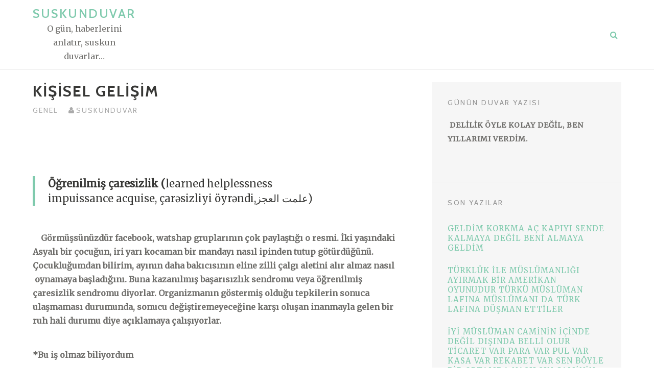

--- FILE ---
content_type: text/html; charset=UTF-8
request_url: https://suskunduvar.com/kisisel-gelisim-2/
body_size: 12804
content:
<!DOCTYPE html>
<html lang="tr">
<head>
	<script data-ad-client="ca-pub-4035430758306202" async src="https://pagead2.googlesyndication.com/pagead/js/adsbygoogle.js"></script>
	<!-- Global site tag (gtag.js) - Google Analytics -->
<script async src="https://www.googletagmanager.com/gtag/js?id=UA-148956760-1"></script>
<script>
  window.dataLayer = window.dataLayer || [];
  function gtag(){dataLayer.push(arguments);}
  gtag('js', new Date());

  gtag('config', 'UA-148956760-1');
</script>

<meta charset="UTF-8">
<meta name="viewport" content="width=device-width, initial-scale=1">
<link rel="profile" href="https://gmpg.org/xfn/11">
<link rel="pingback" href="https://suskunduvar.com/xmlrpc.php">
<title>KİŞİSEL GELİŞİM &#8211; Suskunduvar</title>
<meta name='robots' content='max-image-preview:large' />
<link rel='dns-prefetch' href='//fonts.googleapis.com' />
<link rel="alternate" type="application/rss+xml" title="Suskunduvar &raquo; akışı" href="https://suskunduvar.com/feed/" />
<link rel="alternate" type="application/rss+xml" title="Suskunduvar &raquo; yorum akışı" href="https://suskunduvar.com/comments/feed/" />
<link rel="alternate" type="application/rss+xml" title="Suskunduvar &raquo; KİŞİSEL GELİŞİM yorum akışı" href="https://suskunduvar.com/kisisel-gelisim-2/feed/" />
<link rel="alternate" title="oEmbed (JSON)" type="application/json+oembed" href="https://suskunduvar.com/wp-json/oembed/1.0/embed?url=https%3A%2F%2Fsuskunduvar.com%2Fkisisel-gelisim-2%2F" />
<link rel="alternate" title="oEmbed (XML)" type="text/xml+oembed" href="https://suskunduvar.com/wp-json/oembed/1.0/embed?url=https%3A%2F%2Fsuskunduvar.com%2Fkisisel-gelisim-2%2F&#038;format=xml" />
<style id='wp-img-auto-sizes-contain-inline-css' type='text/css'>
img:is([sizes=auto i],[sizes^="auto," i]){contain-intrinsic-size:3000px 1500px}
/*# sourceURL=wp-img-auto-sizes-contain-inline-css */
</style>
<style id='wp-emoji-styles-inline-css' type='text/css'>

	img.wp-smiley, img.emoji {
		display: inline !important;
		border: none !important;
		box-shadow: none !important;
		height: 1em !important;
		width: 1em !important;
		margin: 0 0.07em !important;
		vertical-align: -0.1em !important;
		background: none !important;
		padding: 0 !important;
	}
/*# sourceURL=wp-emoji-styles-inline-css */
</style>
<style id='wp-block-library-inline-css' type='text/css'>
:root{--wp-block-synced-color:#7a00df;--wp-block-synced-color--rgb:122,0,223;--wp-bound-block-color:var(--wp-block-synced-color);--wp-editor-canvas-background:#ddd;--wp-admin-theme-color:#007cba;--wp-admin-theme-color--rgb:0,124,186;--wp-admin-theme-color-darker-10:#006ba1;--wp-admin-theme-color-darker-10--rgb:0,107,160.5;--wp-admin-theme-color-darker-20:#005a87;--wp-admin-theme-color-darker-20--rgb:0,90,135;--wp-admin-border-width-focus:2px}@media (min-resolution:192dpi){:root{--wp-admin-border-width-focus:1.5px}}.wp-element-button{cursor:pointer}:root .has-very-light-gray-background-color{background-color:#eee}:root .has-very-dark-gray-background-color{background-color:#313131}:root .has-very-light-gray-color{color:#eee}:root .has-very-dark-gray-color{color:#313131}:root .has-vivid-green-cyan-to-vivid-cyan-blue-gradient-background{background:linear-gradient(135deg,#00d084,#0693e3)}:root .has-purple-crush-gradient-background{background:linear-gradient(135deg,#34e2e4,#4721fb 50%,#ab1dfe)}:root .has-hazy-dawn-gradient-background{background:linear-gradient(135deg,#faaca8,#dad0ec)}:root .has-subdued-olive-gradient-background{background:linear-gradient(135deg,#fafae1,#67a671)}:root .has-atomic-cream-gradient-background{background:linear-gradient(135deg,#fdd79a,#004a59)}:root .has-nightshade-gradient-background{background:linear-gradient(135deg,#330968,#31cdcf)}:root .has-midnight-gradient-background{background:linear-gradient(135deg,#020381,#2874fc)}:root{--wp--preset--font-size--normal:16px;--wp--preset--font-size--huge:42px}.has-regular-font-size{font-size:1em}.has-larger-font-size{font-size:2.625em}.has-normal-font-size{font-size:var(--wp--preset--font-size--normal)}.has-huge-font-size{font-size:var(--wp--preset--font-size--huge)}.has-text-align-center{text-align:center}.has-text-align-left{text-align:left}.has-text-align-right{text-align:right}.has-fit-text{white-space:nowrap!important}#end-resizable-editor-section{display:none}.aligncenter{clear:both}.items-justified-left{justify-content:flex-start}.items-justified-center{justify-content:center}.items-justified-right{justify-content:flex-end}.items-justified-space-between{justify-content:space-between}.screen-reader-text{border:0;clip-path:inset(50%);height:1px;margin:-1px;overflow:hidden;padding:0;position:absolute;width:1px;word-wrap:normal!important}.screen-reader-text:focus{background-color:#ddd;clip-path:none;color:#444;display:block;font-size:1em;height:auto;left:5px;line-height:normal;padding:15px 23px 14px;text-decoration:none;top:5px;width:auto;z-index:100000}html :where(.has-border-color){border-style:solid}html :where([style*=border-top-color]){border-top-style:solid}html :where([style*=border-right-color]){border-right-style:solid}html :where([style*=border-bottom-color]){border-bottom-style:solid}html :where([style*=border-left-color]){border-left-style:solid}html :where([style*=border-width]){border-style:solid}html :where([style*=border-top-width]){border-top-style:solid}html :where([style*=border-right-width]){border-right-style:solid}html :where([style*=border-bottom-width]){border-bottom-style:solid}html :where([style*=border-left-width]){border-left-style:solid}html :where(img[class*=wp-image-]){height:auto;max-width:100%}:where(figure){margin:0 0 1em}html :where(.is-position-sticky){--wp-admin--admin-bar--position-offset:var(--wp-admin--admin-bar--height,0px)}@media screen and (max-width:600px){html :where(.is-position-sticky){--wp-admin--admin-bar--position-offset:0px}}

/*# sourceURL=wp-block-library-inline-css */
</style><style id='wp-block-paragraph-inline-css' type='text/css'>
.is-small-text{font-size:.875em}.is-regular-text{font-size:1em}.is-large-text{font-size:2.25em}.is-larger-text{font-size:3em}.has-drop-cap:not(:focus):first-letter{float:left;font-size:8.4em;font-style:normal;font-weight:100;line-height:.68;margin:.05em .1em 0 0;text-transform:uppercase}body.rtl .has-drop-cap:not(:focus):first-letter{float:none;margin-left:.1em}p.has-drop-cap.has-background{overflow:hidden}:root :where(p.has-background){padding:1.25em 2.375em}:where(p.has-text-color:not(.has-link-color)) a{color:inherit}p.has-text-align-left[style*="writing-mode:vertical-lr"],p.has-text-align-right[style*="writing-mode:vertical-rl"]{rotate:180deg}
/*# sourceURL=https://suskunduvar.com/wp-includes/blocks/paragraph/style.min.css */
</style>
<style id='wp-block-quote-inline-css' type='text/css'>
.wp-block-quote{box-sizing:border-box;overflow-wrap:break-word}.wp-block-quote.is-large:where(:not(.is-style-plain)),.wp-block-quote.is-style-large:where(:not(.is-style-plain)){margin-bottom:1em;padding:0 1em}.wp-block-quote.is-large:where(:not(.is-style-plain)) p,.wp-block-quote.is-style-large:where(:not(.is-style-plain)) p{font-size:1.5em;font-style:italic;line-height:1.6}.wp-block-quote.is-large:where(:not(.is-style-plain)) cite,.wp-block-quote.is-large:where(:not(.is-style-plain)) footer,.wp-block-quote.is-style-large:where(:not(.is-style-plain)) cite,.wp-block-quote.is-style-large:where(:not(.is-style-plain)) footer{font-size:1.125em;text-align:right}.wp-block-quote>cite{display:block}
/*# sourceURL=https://suskunduvar.com/wp-includes/blocks/quote/style.min.css */
</style>
<style id='global-styles-inline-css' type='text/css'>
:root{--wp--preset--aspect-ratio--square: 1;--wp--preset--aspect-ratio--4-3: 4/3;--wp--preset--aspect-ratio--3-4: 3/4;--wp--preset--aspect-ratio--3-2: 3/2;--wp--preset--aspect-ratio--2-3: 2/3;--wp--preset--aspect-ratio--16-9: 16/9;--wp--preset--aspect-ratio--9-16: 9/16;--wp--preset--color--black: #000000;--wp--preset--color--cyan-bluish-gray: #abb8c3;--wp--preset--color--white: #ffffff;--wp--preset--color--pale-pink: #f78da7;--wp--preset--color--vivid-red: #cf2e2e;--wp--preset--color--luminous-vivid-orange: #ff6900;--wp--preset--color--luminous-vivid-amber: #fcb900;--wp--preset--color--light-green-cyan: #7bdcb5;--wp--preset--color--vivid-green-cyan: #00d084;--wp--preset--color--pale-cyan-blue: #8ed1fc;--wp--preset--color--vivid-cyan-blue: #0693e3;--wp--preset--color--vivid-purple: #9b51e0;--wp--preset--gradient--vivid-cyan-blue-to-vivid-purple: linear-gradient(135deg,rgb(6,147,227) 0%,rgb(155,81,224) 100%);--wp--preset--gradient--light-green-cyan-to-vivid-green-cyan: linear-gradient(135deg,rgb(122,220,180) 0%,rgb(0,208,130) 100%);--wp--preset--gradient--luminous-vivid-amber-to-luminous-vivid-orange: linear-gradient(135deg,rgb(252,185,0) 0%,rgb(255,105,0) 100%);--wp--preset--gradient--luminous-vivid-orange-to-vivid-red: linear-gradient(135deg,rgb(255,105,0) 0%,rgb(207,46,46) 100%);--wp--preset--gradient--very-light-gray-to-cyan-bluish-gray: linear-gradient(135deg,rgb(238,238,238) 0%,rgb(169,184,195) 100%);--wp--preset--gradient--cool-to-warm-spectrum: linear-gradient(135deg,rgb(74,234,220) 0%,rgb(151,120,209) 20%,rgb(207,42,186) 40%,rgb(238,44,130) 60%,rgb(251,105,98) 80%,rgb(254,248,76) 100%);--wp--preset--gradient--blush-light-purple: linear-gradient(135deg,rgb(255,206,236) 0%,rgb(152,150,240) 100%);--wp--preset--gradient--blush-bordeaux: linear-gradient(135deg,rgb(254,205,165) 0%,rgb(254,45,45) 50%,rgb(107,0,62) 100%);--wp--preset--gradient--luminous-dusk: linear-gradient(135deg,rgb(255,203,112) 0%,rgb(199,81,192) 50%,rgb(65,88,208) 100%);--wp--preset--gradient--pale-ocean: linear-gradient(135deg,rgb(255,245,203) 0%,rgb(182,227,212) 50%,rgb(51,167,181) 100%);--wp--preset--gradient--electric-grass: linear-gradient(135deg,rgb(202,248,128) 0%,rgb(113,206,126) 100%);--wp--preset--gradient--midnight: linear-gradient(135deg,rgb(2,3,129) 0%,rgb(40,116,252) 100%);--wp--preset--font-size--small: 13px;--wp--preset--font-size--medium: 20px;--wp--preset--font-size--large: 36px;--wp--preset--font-size--x-large: 42px;--wp--preset--spacing--20: 0.44rem;--wp--preset--spacing--30: 0.67rem;--wp--preset--spacing--40: 1rem;--wp--preset--spacing--50: 1.5rem;--wp--preset--spacing--60: 2.25rem;--wp--preset--spacing--70: 3.38rem;--wp--preset--spacing--80: 5.06rem;--wp--preset--shadow--natural: 6px 6px 9px rgba(0, 0, 0, 0.2);--wp--preset--shadow--deep: 12px 12px 50px rgba(0, 0, 0, 0.4);--wp--preset--shadow--sharp: 6px 6px 0px rgba(0, 0, 0, 0.2);--wp--preset--shadow--outlined: 6px 6px 0px -3px rgb(255, 255, 255), 6px 6px rgb(0, 0, 0);--wp--preset--shadow--crisp: 6px 6px 0px rgb(0, 0, 0);}:where(.is-layout-flex){gap: 0.5em;}:where(.is-layout-grid){gap: 0.5em;}body .is-layout-flex{display: flex;}.is-layout-flex{flex-wrap: wrap;align-items: center;}.is-layout-flex > :is(*, div){margin: 0;}body .is-layout-grid{display: grid;}.is-layout-grid > :is(*, div){margin: 0;}:where(.wp-block-columns.is-layout-flex){gap: 2em;}:where(.wp-block-columns.is-layout-grid){gap: 2em;}:where(.wp-block-post-template.is-layout-flex){gap: 1.25em;}:where(.wp-block-post-template.is-layout-grid){gap: 1.25em;}.has-black-color{color: var(--wp--preset--color--black) !important;}.has-cyan-bluish-gray-color{color: var(--wp--preset--color--cyan-bluish-gray) !important;}.has-white-color{color: var(--wp--preset--color--white) !important;}.has-pale-pink-color{color: var(--wp--preset--color--pale-pink) !important;}.has-vivid-red-color{color: var(--wp--preset--color--vivid-red) !important;}.has-luminous-vivid-orange-color{color: var(--wp--preset--color--luminous-vivid-orange) !important;}.has-luminous-vivid-amber-color{color: var(--wp--preset--color--luminous-vivid-amber) !important;}.has-light-green-cyan-color{color: var(--wp--preset--color--light-green-cyan) !important;}.has-vivid-green-cyan-color{color: var(--wp--preset--color--vivid-green-cyan) !important;}.has-pale-cyan-blue-color{color: var(--wp--preset--color--pale-cyan-blue) !important;}.has-vivid-cyan-blue-color{color: var(--wp--preset--color--vivid-cyan-blue) !important;}.has-vivid-purple-color{color: var(--wp--preset--color--vivid-purple) !important;}.has-black-background-color{background-color: var(--wp--preset--color--black) !important;}.has-cyan-bluish-gray-background-color{background-color: var(--wp--preset--color--cyan-bluish-gray) !important;}.has-white-background-color{background-color: var(--wp--preset--color--white) !important;}.has-pale-pink-background-color{background-color: var(--wp--preset--color--pale-pink) !important;}.has-vivid-red-background-color{background-color: var(--wp--preset--color--vivid-red) !important;}.has-luminous-vivid-orange-background-color{background-color: var(--wp--preset--color--luminous-vivid-orange) !important;}.has-luminous-vivid-amber-background-color{background-color: var(--wp--preset--color--luminous-vivid-amber) !important;}.has-light-green-cyan-background-color{background-color: var(--wp--preset--color--light-green-cyan) !important;}.has-vivid-green-cyan-background-color{background-color: var(--wp--preset--color--vivid-green-cyan) !important;}.has-pale-cyan-blue-background-color{background-color: var(--wp--preset--color--pale-cyan-blue) !important;}.has-vivid-cyan-blue-background-color{background-color: var(--wp--preset--color--vivid-cyan-blue) !important;}.has-vivid-purple-background-color{background-color: var(--wp--preset--color--vivid-purple) !important;}.has-black-border-color{border-color: var(--wp--preset--color--black) !important;}.has-cyan-bluish-gray-border-color{border-color: var(--wp--preset--color--cyan-bluish-gray) !important;}.has-white-border-color{border-color: var(--wp--preset--color--white) !important;}.has-pale-pink-border-color{border-color: var(--wp--preset--color--pale-pink) !important;}.has-vivid-red-border-color{border-color: var(--wp--preset--color--vivid-red) !important;}.has-luminous-vivid-orange-border-color{border-color: var(--wp--preset--color--luminous-vivid-orange) !important;}.has-luminous-vivid-amber-border-color{border-color: var(--wp--preset--color--luminous-vivid-amber) !important;}.has-light-green-cyan-border-color{border-color: var(--wp--preset--color--light-green-cyan) !important;}.has-vivid-green-cyan-border-color{border-color: var(--wp--preset--color--vivid-green-cyan) !important;}.has-pale-cyan-blue-border-color{border-color: var(--wp--preset--color--pale-cyan-blue) !important;}.has-vivid-cyan-blue-border-color{border-color: var(--wp--preset--color--vivid-cyan-blue) !important;}.has-vivid-purple-border-color{border-color: var(--wp--preset--color--vivid-purple) !important;}.has-vivid-cyan-blue-to-vivid-purple-gradient-background{background: var(--wp--preset--gradient--vivid-cyan-blue-to-vivid-purple) !important;}.has-light-green-cyan-to-vivid-green-cyan-gradient-background{background: var(--wp--preset--gradient--light-green-cyan-to-vivid-green-cyan) !important;}.has-luminous-vivid-amber-to-luminous-vivid-orange-gradient-background{background: var(--wp--preset--gradient--luminous-vivid-amber-to-luminous-vivid-orange) !important;}.has-luminous-vivid-orange-to-vivid-red-gradient-background{background: var(--wp--preset--gradient--luminous-vivid-orange-to-vivid-red) !important;}.has-very-light-gray-to-cyan-bluish-gray-gradient-background{background: var(--wp--preset--gradient--very-light-gray-to-cyan-bluish-gray) !important;}.has-cool-to-warm-spectrum-gradient-background{background: var(--wp--preset--gradient--cool-to-warm-spectrum) !important;}.has-blush-light-purple-gradient-background{background: var(--wp--preset--gradient--blush-light-purple) !important;}.has-blush-bordeaux-gradient-background{background: var(--wp--preset--gradient--blush-bordeaux) !important;}.has-luminous-dusk-gradient-background{background: var(--wp--preset--gradient--luminous-dusk) !important;}.has-pale-ocean-gradient-background{background: var(--wp--preset--gradient--pale-ocean) !important;}.has-electric-grass-gradient-background{background: var(--wp--preset--gradient--electric-grass) !important;}.has-midnight-gradient-background{background: var(--wp--preset--gradient--midnight) !important;}.has-small-font-size{font-size: var(--wp--preset--font-size--small) !important;}.has-medium-font-size{font-size: var(--wp--preset--font-size--medium) !important;}.has-large-font-size{font-size: var(--wp--preset--font-size--large) !important;}.has-x-large-font-size{font-size: var(--wp--preset--font-size--x-large) !important;}
/*# sourceURL=global-styles-inline-css */
</style>

<style id='classic-theme-styles-inline-css' type='text/css'>
/*! This file is auto-generated */
.wp-block-button__link{color:#fff;background-color:#32373c;border-radius:9999px;box-shadow:none;text-decoration:none;padding:calc(.667em + 2px) calc(1.333em + 2px);font-size:1.125em}.wp-block-file__button{background:#32373c;color:#fff;text-decoration:none}
/*# sourceURL=/wp-includes/css/classic-themes.min.css */
</style>
<link rel='stylesheet' id='bootstrap-css' href='https://suskunduvar.com/wp-content/themes/themotion-lite/css/vendor/bootstrap.min.css?ver=1.2.10' type='text/css' media='all' />
<link rel='stylesheet' id='themotion-style-css' href='https://suskunduvar.com/wp-content/themes/themotion-lite/style.css?ver=1.2.10' type='text/css' media='all' />
<link rel='stylesheet' id='mediaelement-css' href='https://suskunduvar.com/wp-includes/js/mediaelement/mediaelementplayer-legacy.min.css?ver=4.2.17' type='text/css' media='all' />
<link rel='stylesheet' id='wp-mediaelement-css' href='https://suskunduvar.com/wp-includes/js/mediaelement/wp-mediaelement.min.css?ver=6.9' type='text/css' media='all' />
<link rel='stylesheet' id='themotion-fonts-css' href='https://fonts.googleapis.com/css?family=Merriweather%3A400%7CCabin%3A400%2C500%2C600%2C700&#038;subset=latin%2Clatin-ext&#038;ver=1.2.10' type='text/css' media='all' />
<link rel='stylesheet' id='font-awesome-css' href='https://suskunduvar.com/wp-content/themes/themotion-lite/css/vendor/font-awesome.min.css?ver=1.2.10' type='text/css' media='all' />
<script type="text/javascript" src="https://suskunduvar.com/wp-includes/js/jquery/jquery.min.js?ver=3.7.1" id="jquery-core-js"></script>
<script type="text/javascript" src="https://suskunduvar.com/wp-includes/js/jquery/jquery-migrate.min.js?ver=3.4.1" id="jquery-migrate-js"></script>
<link rel="https://api.w.org/" href="https://suskunduvar.com/wp-json/" /><link rel="alternate" title="JSON" type="application/json" href="https://suskunduvar.com/wp-json/wp/v2/posts/154" /><link rel="EditURI" type="application/rsd+xml" title="RSD" href="https://suskunduvar.com/xmlrpc.php?rsd" />
<meta name="generator" content="WordPress 6.9" />
<link rel="canonical" href="https://suskunduvar.com/kisisel-gelisim-2/" />
<link rel='shortlink' href='https://suskunduvar.com/?p=154' />
<style type="text/css">.recentcomments a{display:inline !important;padding:0 !important;margin:0 !important;}</style><link rel="icon" href="https://suskunduvar.com/wp-content/uploads/2019/09/cropped-antique-blank-camera-269810-32x32.jpg" sizes="32x32" />
<link rel="icon" href="https://suskunduvar.com/wp-content/uploads/2019/09/cropped-antique-blank-camera-269810-192x192.jpg" sizes="192x192" />
<link rel="apple-touch-icon" href="https://suskunduvar.com/wp-content/uploads/2019/09/cropped-antique-blank-camera-269810-180x180.jpg" />
<meta name="msapplication-TileImage" content="https://suskunduvar.com/wp-content/uploads/2019/09/cropped-antique-blank-camera-269810-270x270.jpg" />
</head>

<body data-rsssl=1 class="wp-singular post-template-default single single-post postid-154 single-format-standard wp-theme-themotion-lite">
<div id="themotion-page" class="themotion-site">
	<a class="skip-link screen-reader-text" href="#main">İçeriğe atla</a>

	<header id="masthead" class="site-header">
		<div class="container container-header">
			<div class="header-inner">
				<div class="header-inner-site-branding">
					<div class="site-branding-wrap">
						<div class="site-branding">
							
		<div class="header-logo-wrap">

								<p class="site-title"><a href="https://suskunduvar.com/" rel="home">Suskunduvar</a></p>
								<p class="site-description">O gün, haberlerini anlatır, suskun duvarlar&#8230;</p>
						</div>
								</div><!-- .site-branding -->
					</div>



				</div>
				<div class="main-navigation-wrap">
					<div class="main-navigation-wrap-inner">
						<nav id="site-navigation" class="main-navigation">
							<div id="primary-menu" class="menu"></div>
						</nav><!-- #site-navigation -->


						<div class="menu-toggle-button-wrap">
							<button class="menu-toggle" aria-controls="primary-menu" aria-expanded="false"><i class="fa fa-bars"></i></button>
						</div>

						<div class="header-social-icons">
							<ul class="social-media-icons">
									<li class="themotion-search-icon">
		<button type="button" class="search-opt search-toggle">
		</button>
		<div class="header-search">
			<div class="container container-header-search">
				<form role="search" method="get" class="search-form search-toggle" action="https://suskunduvar.com/">
	<label>
		<span class="screen-reader-text">Arama yap:</span>
		<input type="search" class="search-field" placeholder="Ara &hellip;" value="" name="s" title="Arama yap:">
	</label>
	<input type="submit" class="search-submit" value="Ara">
	<span class="search-quit"></span>
</form>
			</div>
		</div>
	</li>
								</ul>
						</div>
					</div>
				</div>
			</div>
		</div><!-- .container-header -->
	</header><!-- #masthead -->

	<div id="content" class="site-content">
		<div class="container">

	<div class="content-wrap">

		<div id="primary" class="content-area post-single">
			<main id="main" class="site-main">

			
<article id="post-154" class="post-154 post type-post status-publish format-standard has-post-thumbnail hentry category-genel">

	<header class="entry-header">
		<h1 class="entry-title">KİŞİSEL GELİŞİM</h1>			<div class="
			categories-links">
											<a href="https://suskunduvar.com/category/genel/" rel="
												category">
								Genel							</a>
														</span>
										</div>
			<a href="https://suskunduvar.com/author/suskunduvar/" class="entry-author">suskunduvar</a>	</header><!-- .entry-header -->
	<div class="content-single-entry-meta">
		<span class="vcard author"><strong class="fn">suskunduvar</strong></span>
		<time class="date updated published" datetime="2019-10-12T13:00:00+03:00">Ekim 12, 2019</time>	</div>
	<div class="entry-content 
	">
		
<blockquote class="wp-block-quote is-layout-flow wp-block-quote-is-layout-flow"><p><strong>Öğrenilmiş çaresizlik (</strong>learned helplessness<br> impuissance acquise,<strong> </strong>çarəsizliyi öyrəndi,علمت العجز) </p></blockquote>



<p><strong>&nbsp;&nbsp;&nbsp; Görmüşsünüzdür facebook, watshap
gruplarının çok paylaştığı o resmi. İki yaşındaki Asyalı bir çocuğun, iri yarı
kocaman bir mandayı nasıl ipinden tutup götürdüğünü. Çocukluğumdan bilirim, ayının
daha bakıcısının eline zilli çalgı aletini alır almaz nasıl &nbsp;oynamaya başladığını. Buna </strong><strong>kazanılmış başarısızlık sendromu veya
öğrenilmiş çaresizlik sendromu diyorlar. Organizmanın göstermiş olduğu
tepkilerin sonuca ulaşmaması durumunda, sonucu değiştiremeyeceğine karşı oluşan
inanmayla gelen bir ruh hali durumu diye açıklamaya çalışıyorlar.</strong></p>



<p><strong>*Bu iş olmaz biliyordum               </strong></p>



<p><strong> *Bunun böyle olacağını küçük çocuk bile bilir.</strong></p>



<p><strong>*Ben size
demedim mi bu iş yatar.</strong></p>



<p><strong>*Böyle gelmiş
böyle gider.</strong></p>



<p><strong>*Biliyorum bu
son sabah seni benden ayıracak.</strong></p>



<p><strong>&nbsp;&nbsp;&nbsp;&nbsp;&nbsp; Hayvanlar üzerinde yapılan deneylerle bu
ruh hali durumu kanıtlandı. İki grup köpek denek olarak kullanıldı. Bir grup
köpek zemininde elektrik düğmesi olan kafese, diğer grup elektrik düğmesi
olmayan kafese konuldu. Sonra her iki kafese de elektrik şoku verildi. Elektrik
düğmesi olan kafesteki köpekler zamanla öğrendikleri elektrik düğmesini basarak
şoku durdurdular. Diğerleri zaten böyle bir şansları olmadığından bu çileyi
çekmeye devam etti. Sonra bu köpek gruplarının yeri değiştirildi. Daha önceden
elektrik düğmesi olmayan köpekler elektrik düğmesi olan yerde arama işine
girişmeyip “nasıl olsa bu şoku yiyeceğiz,” dercesine öğrendikleri acizliklerini
sergilediler. Çaresizlik hisleriyle şoke oldular. Başarısızlık öyle
kabullenilmiş ki, önlerinde engeli kaldıracak elektrik düğmesini fark
edemiyorlar.</strong></p>



<p><strong>Diğer grup ise
elektrik düğmesi olmayan kafesin üzerinde biraz yüksekte açık alan
bırakılmıştı. Yeni duruma göre çözüm buldular ve buradan sıçrayıp kaçtılar. </strong></p>



<p><strong>&nbsp;&nbsp;&nbsp;&nbsp;&nbsp;&nbsp; Öğretilmiş çaresizlik öyle bir şey ki, &nbsp;&nbsp;&nbsp;anksiyete(kaygı), depresyon, iç bunaltısı,
ve huzursuzluk gibi duygu durum bozukluklarına yol açabilir. Bazen kişinin
profesyonel yardım almasını bile gerektirebilir.</strong></p>



<p><strong>&nbsp;&nbsp;&nbsp;&nbsp;&nbsp;&nbsp; Öğrenilmiş acizlik durumlarında, bireyin
moral motivasyonunun yüksek tutularak, geçmişte yaşadığı her olayda geçen süreçlerin,
olumsuzlukla sonuçlanmasının, bundan sonraki deneyde olamayabileceğini,
Edison’un elektriği icadında yaşadığını, bilmem kaç tane olumsuz deneyden sonra
yaptığını, hatırlamamız icap edecektir. Bazen şer bildiğimiz şeylerin hayır,
hayır bildiklerimizin de şer olabileceğini vurgulamamız gerekecektir. Geçmişteki
olumsuz süreçlere çalı dikeni gibi takılıp kalacağına olumlu yaklaşımlar
sergileyerek (olumlama tekniğiyle) bakmalıyız. Yeni bir güne yepyeni duygu ve
düşüncelerle, hafızamıza biraz da reset yaparak bellekteki çöp boyutunun çok
olduğunu düşünerek bazı lüzumsuz bilgileri silmeliyiz. Bir an evvel
üzerimizdeki ölü toprağını atmalıyız. </strong></p>



<p><strong>&nbsp;&nbsp;&nbsp;&nbsp;&nbsp;&nbsp;&nbsp;&nbsp;&nbsp; Son söz Mevlana hazretlerinin;</strong></p>



<blockquote class="wp-block-quote is-layout-flow wp-block-quote-is-layout-flow"><p><strong>“Apaydın gündüz vakti birisi mum arasa, onun bu araması  körlüğüne tam bir delildir.       </strong></p></blockquote>
	</div><!-- .entry-content -->

</article><!-- #post-## -->

	<nav class="navigation post-navigation" aria-label="Yazılar">
		<h2 class="screen-reader-text">Yazı gezinmesi</h2>
		<div class="nav-links"><div class="nav-previous"><a href="https://suskunduvar.com/mesneviden-2/" rel="prev">MESNEVİ’DEN 2</a></div><div class="nav-next"><a href="https://suskunduvar.com/hayat-iii/" rel="next">HAYAT III</a></div></div>
	</nav>
			</main><!-- #main -->
		</div><!-- #primary -->

				
<aside id="secondary" class="widget-area">
	<section id="text-50" class="widget widget_text"><h2 class="widget-title">Günün Duvar Yazısı</h2>			<div class="textwidget"><p><strong> DELİLİK ÖYLE KOLAY DEĞİL, BEN YILLARIMI VERDİM.</strong></p>
</div>
		</section>
		<section id="recent-posts-2" class="widget widget_recent_entries">
		<h2 class="widget-title">Son Yazılar</h2>
		<ul>
											<li>
					<a href="https://suskunduvar.com/geldim-korkma-ac-kapiyi-sende-kalmaya-degil-beni-almaya-geldim/">GELDİM KORKMA AÇ KAPIYI SENDE KALMAYA DEĞİL BENİ ALMAYA GELDİM</a>
									</li>
											<li>
					<a href="https://suskunduvar.com/turkluk-ile-muslumanligi-ayirmak-bir-amerikan-oyunudur-turku-musluman-lafina-muslumani-da-turk-lafina-dusman-ettiler/">TÜRKLÜK İLE MÜSLÜMANLIĞI AYIRMAK BİR AMERİKAN OYUNUDUR TÜRKÜ MÜSLÜMAN LAFINA MÜSLÜMANI DA TÜRK LAFINA DÜŞMAN ETTİLER</a>
									</li>
											<li>
					<a href="https://suskunduvar.com/iyi-musluman-caminin-icinde-degil-disinda-belli-olur-ticaret-var-para-var-pul-var-kasa-var-rekabet-var-sen-boyle-bir-ortamda-nasilsin-caminin-icinde-herkes-mubarek-orada-is-kolay-disarda-nasilsin/">İYİ MÜSLÜMAN CAMİNİN İÇİNDE DEĞİL DIŞINDA BELLİ OLUR TİCARET VAR PARA VAR PUL VAR KASA VAR REKABET VAR SEN BÖYLE BİR ORTAMDA NASILSIN CAMİNİN İÇİNDE HERKES MÜBAREK ORADA İŞ KOLAY DIŞARDA NASILSIN</a>
									</li>
											<li>
					<a href="https://suskunduvar.com/buyumeye-basladigimiz-yer-annemizin-karni-hic-buyumedigimiz-yer-ise-annemizin-kalbiymis/">BÜYÜMEYE BAŞLADIĞIMIZ YER ANNEMİZİN KARNI HİÇ BÜYÜMEDİĞİMİZ YER İSE ANNEMİZİN KALBİYMİŞ</a>
									</li>
											<li>
					<a href="https://suskunduvar.com/hikmet-tasimayan-soz-gevezelik-tefekkur-bulunmayan-sukut-gaflettir/">  HİKMET TAŞIMAYAN SÖZ GEVEZELİK TEFEKKÜR BULUNMAYAN SÜKUT GAFLETTİR</a>
									</li>
					</ul>

		</section><section id="recent-comments-2" class="widget widget_recent_comments"><h2 class="widget-title">Son yorumlar</h2><ul id="recentcomments"><li class="recentcomments"><a href="https://suskunduvar.com/avare-gonlum-siir/#comment-5249">AVARE GÖNLÜM  (Şiir) </a> için <span class="comment-author-link">Şemsettin</span></li><li class="recentcomments"><a href="https://suskunduvar.com/model-insan-hz-muhammed-s-a-v/#comment-4999">Model insan: Hz. Muhammed (s.a.v)</a> için <span class="comment-author-link">Hüsamettin Akbilek</span></li><li class="recentcomments"><a href="https://suskunduvar.com/babama-cenaze-evimize-de-cenaze-evi-denildigi-gunden-beri-iyi-degilim/#comment-4700">BABAMA CENAZE EVİMİZE DE CENAZE EVİ DENİLDİĞİ GÜNDEN BERİ İYİ DEĞİLİM</a> için <span class="comment-author-link">ŞemsettinÖzkan</span></li><li class="recentcomments"><a href="https://suskunduvar.com/sevgi-sevdigin-kisilerin-mutlu-oldugunu-gordukce-onlarin-mutlulugu-ile-mutlu-olma-sanatidir/#comment-4342">SEVGİ SEVDİĞİN KİŞİLERİN MUTLU OLDUĞUNU GÖRDÜKÇE ONLARIN MUTLULUĞU İLE MUTLU OLMA SANATIDIR</a> için <span class="comment-author-link">Şemsettin</span></li><li class="recentcomments"><a href="https://suskunduvar.com/bir-tutam-gul-kokusu-kalir-gul-tutan-elde/#comment-4097">BİR TUTAM GÜL KOKUSU KALIR GÜL TUTAN ELDE</a> için <span class="comment-author-link">Yurdagül ÖZTÜRK</span></li></ul></section></aside><!-- #secondary -->

	</div><!-- .content-wrap -->

	<div class="content-wrap content-comment-wrap">

				
<div id="comments" class="comments-area">

			<h2 class="comments-title">
			&ldquo;<span>KİŞİSEL GELİŞİM</span>&rdquo; için 2 yorum		</h2>

		
		<ol class="comment-list">
					<li id="comment-43" class="comment even thread-even depth-1">
			<article id="div-comment-43" class="comment-body">
				<footer class="comment-meta">
					<div class="comment-author vcard">
						<img alt='' src='https://secure.gravatar.com/avatar/c8940f8960e30bd6248bebf1d0a5d42a89acf432847a3838bcff9a6df69096ff?s=74&#038;d=mm&#038;r=g' srcset='https://secure.gravatar.com/avatar/c8940f8960e30bd6248bebf1d0a5d42a89acf432847a3838bcff9a6df69096ff?s=148&#038;d=mm&#038;r=g 2x' class='avatar avatar-74 photo' height='74' width='74' decoding='async'/>						<b class="fn">Şemsettin ÖZKAN</b> <span class="says">dedi ki:</span>					</div><!-- .comment-author -->

					<div class="comment-metadata">
						<a href="https://suskunduvar.com/kisisel-gelisim-2/#comment-43"><time datetime="2019-10-14T06:49:19+03:00">Ekim 14, 2019, 6:49 AM</time></a>					</div><!-- .comment-metadata -->

									</footer><!-- .comment-meta -->

				<div class="comment-content">
					<p>Tükenmişlik sendromu da diyebileceğimiz bu hastalık, modern toplumlarda malın, üretim araçlarının çoğalmasıyla bireylerin eşyaya yönelmesi neticesinde insanı öz değerlerinden uzaklaştırmasıyla daha sık karşılaşıyoruz.</p>
				</div><!-- .comment-content -->

				<div class="reply"><a rel="nofollow" class="comment-reply-link" href="https://suskunduvar.com/kisisel-gelisim-2/?replytocom=43#respond" data-commentid="43" data-postid="154" data-belowelement="div-comment-43" data-respondelement="respond" data-replyto="Şemsettin ÖZKAN için yanıt" aria-label="Şemsettin ÖZKAN için yanıt">Yanıtla</a></div>			</article><!-- .comment-body -->
		</li><!-- #comment-## -->
		<li id="comment-47" class="comment odd alt thread-odd thread-alt depth-1">
			<article id="div-comment-47" class="comment-body">
				<footer class="comment-meta">
					<div class="comment-author vcard">
						<img alt='' src='https://secure.gravatar.com/avatar/d9c8384f56a77d537e36b419cdaa7b5e9dc7c273419c5148386c214227a5b73e?s=74&#038;d=mm&#038;r=g' srcset='https://secure.gravatar.com/avatar/d9c8384f56a77d537e36b419cdaa7b5e9dc7c273419c5148386c214227a5b73e?s=148&#038;d=mm&#038;r=g 2x' class='avatar avatar-74 photo' height='74' width='74' decoding='async'/>						<b class="fn">Celalettin</b> <span class="says">dedi ki:</span>					</div><!-- .comment-author -->

					<div class="comment-metadata">
						<a href="https://suskunduvar.com/kisisel-gelisim-2/#comment-47"><time datetime="2019-10-17T13:05:07+03:00">Ekim 17, 2019, 1:05 PM</time></a>					</div><!-- .comment-metadata -->

									</footer><!-- .comment-meta -->

				<div class="comment-content">
					<p>Ya Ümitsizsiniz, yada ümit SİZSİNİZ,<br />
Ya Çaresizsiniz, yada çare SİZSİNİZ diyerek Behçet Necatigil bu konuyu farklı bir bakış açısından ne güzel özetlemiş.</p>
				</div><!-- .comment-content -->

				<div class="reply"><a rel="nofollow" class="comment-reply-link" href="https://suskunduvar.com/kisisel-gelisim-2/?replytocom=47#respond" data-commentid="47" data-postid="154" data-belowelement="div-comment-47" data-respondelement="respond" data-replyto="Celalettin için yanıt" aria-label="Celalettin için yanıt">Yanıtla</a></div>			</article><!-- .comment-body -->
		</li><!-- #comment-## -->
		</ol><!-- .comment-list -->

			<div id="respond" class="comment-respond">
		<h3 id="reply-title" class="comment-reply-title">Bir yanıt yazın <small><a rel="nofollow" id="cancel-comment-reply-link" href="/kisisel-gelisim-2/#respond" style="display:none;">Yanıtı iptal et</a></small></h3><form action="https://suskunduvar.com/wp-comments-post.php" method="post" id="commentform" class="comment-form"><p class="comment-notes"><span id="email-notes">E-posta adresiniz yayınlanmayacak.</span> <span class="required-field-message">Gerekli alanlar <span class="required">*</span> ile işaretlenmişlerdir</span></p><p class="comment-form-comment"><label for="comment">Yorum <span class="required">*</span></label> <textarea id="comment" name="comment" cols="45" rows="8" maxlength="65525" required></textarea></p><p class="comment-form-author"><label for="author">Ad <span class="required">*</span></label> <input id="author" name="author" type="text" value="" size="30" maxlength="245" autocomplete="name" required /></p>
<p class="comment-form-email"><label for="email">E-posta <span class="required">*</span></label> <input id="email" name="email" type="email" value="" size="30" maxlength="100" aria-describedby="email-notes" autocomplete="email" required /></p>
<p class="comment-form-url"><label for="url">İnternet sitesi</label> <input id="url" name="url" type="url" value="" size="30" maxlength="200" autocomplete="url" /></p>
<p class="comment-form-cookies-consent"><input id="wp-comment-cookies-consent" name="wp-comment-cookies-consent" type="checkbox" value="yes" /> <label for="wp-comment-cookies-consent">Daha sonraki yorumlarımda kullanılması için adım, e-posta adresim ve site adresim bu tarayıcıya kaydedilsin.</label></p>
<p class="form-submit"><input name="submit" type="submit" id="submit" class="submit" value="Yorum gönder" /> <input type='hidden' name='comment_post_ID' value='154' id='comment_post_ID' />
<input type='hidden' name='comment_parent' id='comment_parent' value='0' />
</p><p style="display: none;"><input type="hidden" id="akismet_comment_nonce" name="akismet_comment_nonce" value="fc26491dce" /></p><p style="display: none !important;" class="akismet-fields-container" data-prefix="ak_"><label>&#916;<textarea name="ak_hp_textarea" cols="45" rows="8" maxlength="100"></textarea></label><input type="hidden" id="ak_js_1" name="ak_js" value="199"/><script>document.getElementById( "ak_js_1" ).setAttribute( "value", ( new Date() ).getTime() );</script></p></form>	</div><!-- #respond -->
	
</div><!-- #comments -->

	</div><!-- .content-wrap -->


</div><!-- .container -->
</div><!-- #content -->

<footer id="colophon" class="site-footer">
	<div class="container container-footer">
		<div class="footer-inner">

			<div class="themotion-bottom-sidebars">
			<div itemscope itemtype="http://schema.org/WPSideBar" role="complementary" id="sidebar-widgets-area-1" class="col-sm-12 col-md-4 col-lg-4" aria-label="Bileşen alanı 1">
					</div>
		</div>
		</div>


	



	</div><!-- .container-footer -->
</footer><!-- #colophon -->
</div><!-- #themotion-page -->

<script type="speculationrules">
{"prefetch":[{"source":"document","where":{"and":[{"href_matches":"/*"},{"not":{"href_matches":["/wp-*.php","/wp-admin/*","/wp-content/uploads/*","/wp-content/*","/wp-content/plugins/*","/wp-content/themes/themotion-lite/*","/*\\?(.+)"]}},{"not":{"selector_matches":"a[rel~=\"nofollow\"]"}},{"not":{"selector_matches":".no-prefetch, .no-prefetch a"}}]},"eagerness":"conservative"}]}
</script>
<script type="text/javascript" id="themotion-functions-js-js-extra">
/* <![CDATA[ */
var screenReaderText = {"expand":"\u003Cspan class=\"screen-reader-text\"\u003EAlt men\u00fcy\u00fc geni\u015flet\u003C/span\u003E","collapse":"\u003Cspan class=\"screen-reader-text\"\u003EAlt men\u00fcy\u00fc toparla\u003C/span\u003E"};
//# sourceURL=themotion-functions-js-js-extra
/* ]]> */
</script>
<script type="text/javascript" src="https://suskunduvar.com/wp-content/themes/themotion-lite/js/functions.js?ver=1.2.10" id="themotion-functions-js-js"></script>
<script type="text/javascript" src="https://suskunduvar.com/wp-content/themes/themotion-lite/js/media.js?ver=1.2.10" id="themotion-media-js"></script>
<script type="text/javascript" src="https://suskunduvar.com/wp-content/themes/themotion-lite/js/vendor/bootstrap.min.js?ver=1.2.10" id="bootstrap-js"></script>
<script type="text/javascript" src="https://suskunduvar.com/wp-content/themes/themotion-lite/js/skip-link-focus-fix.js?ver=1.2.10" id="themotion-skip-link-focus-fix-js"></script>
<script type="text/javascript" src="https://suskunduvar.com/wp-includes/js/comment-reply.min.js?ver=6.9" id="comment-reply-js" async="async" data-wp-strategy="async" fetchpriority="low"></script>
<script defer type="text/javascript" src="https://suskunduvar.com/wp-content/plugins/akismet/_inc/akismet-frontend.js?ver=1731073431" id="akismet-frontend-js"></script>
<script id="wp-emoji-settings" type="application/json">
{"baseUrl":"https://s.w.org/images/core/emoji/17.0.2/72x72/","ext":".png","svgUrl":"https://s.w.org/images/core/emoji/17.0.2/svg/","svgExt":".svg","source":{"concatemoji":"https://suskunduvar.com/wp-includes/js/wp-emoji-release.min.js?ver=6.9"}}
</script>
<script type="module">
/* <![CDATA[ */
/*! This file is auto-generated */
const a=JSON.parse(document.getElementById("wp-emoji-settings").textContent),o=(window._wpemojiSettings=a,"wpEmojiSettingsSupports"),s=["flag","emoji"];function i(e){try{var t={supportTests:e,timestamp:(new Date).valueOf()};sessionStorage.setItem(o,JSON.stringify(t))}catch(e){}}function c(e,t,n){e.clearRect(0,0,e.canvas.width,e.canvas.height),e.fillText(t,0,0);t=new Uint32Array(e.getImageData(0,0,e.canvas.width,e.canvas.height).data);e.clearRect(0,0,e.canvas.width,e.canvas.height),e.fillText(n,0,0);const a=new Uint32Array(e.getImageData(0,0,e.canvas.width,e.canvas.height).data);return t.every((e,t)=>e===a[t])}function p(e,t){e.clearRect(0,0,e.canvas.width,e.canvas.height),e.fillText(t,0,0);var n=e.getImageData(16,16,1,1);for(let e=0;e<n.data.length;e++)if(0!==n.data[e])return!1;return!0}function u(e,t,n,a){switch(t){case"flag":return n(e,"\ud83c\udff3\ufe0f\u200d\u26a7\ufe0f","\ud83c\udff3\ufe0f\u200b\u26a7\ufe0f")?!1:!n(e,"\ud83c\udde8\ud83c\uddf6","\ud83c\udde8\u200b\ud83c\uddf6")&&!n(e,"\ud83c\udff4\udb40\udc67\udb40\udc62\udb40\udc65\udb40\udc6e\udb40\udc67\udb40\udc7f","\ud83c\udff4\u200b\udb40\udc67\u200b\udb40\udc62\u200b\udb40\udc65\u200b\udb40\udc6e\u200b\udb40\udc67\u200b\udb40\udc7f");case"emoji":return!a(e,"\ud83e\u1fac8")}return!1}function f(e,t,n,a){let r;const o=(r="undefined"!=typeof WorkerGlobalScope&&self instanceof WorkerGlobalScope?new OffscreenCanvas(300,150):document.createElement("canvas")).getContext("2d",{willReadFrequently:!0}),s=(o.textBaseline="top",o.font="600 32px Arial",{});return e.forEach(e=>{s[e]=t(o,e,n,a)}),s}function r(e){var t=document.createElement("script");t.src=e,t.defer=!0,document.head.appendChild(t)}a.supports={everything:!0,everythingExceptFlag:!0},new Promise(t=>{let n=function(){try{var e=JSON.parse(sessionStorage.getItem(o));if("object"==typeof e&&"number"==typeof e.timestamp&&(new Date).valueOf()<e.timestamp+604800&&"object"==typeof e.supportTests)return e.supportTests}catch(e){}return null}();if(!n){if("undefined"!=typeof Worker&&"undefined"!=typeof OffscreenCanvas&&"undefined"!=typeof URL&&URL.createObjectURL&&"undefined"!=typeof Blob)try{var e="postMessage("+f.toString()+"("+[JSON.stringify(s),u.toString(),c.toString(),p.toString()].join(",")+"));",a=new Blob([e],{type:"text/javascript"});const r=new Worker(URL.createObjectURL(a),{name:"wpTestEmojiSupports"});return void(r.onmessage=e=>{i(n=e.data),r.terminate(),t(n)})}catch(e){}i(n=f(s,u,c,p))}t(n)}).then(e=>{for(const n in e)a.supports[n]=e[n],a.supports.everything=a.supports.everything&&a.supports[n],"flag"!==n&&(a.supports.everythingExceptFlag=a.supports.everythingExceptFlag&&a.supports[n]);var t;a.supports.everythingExceptFlag=a.supports.everythingExceptFlag&&!a.supports.flag,a.supports.everything||((t=a.source||{}).concatemoji?r(t.concatemoji):t.wpemoji&&t.twemoji&&(r(t.twemoji),r(t.wpemoji)))});
//# sourceURL=https://suskunduvar.com/wp-includes/js/wp-emoji-loader.min.js
/* ]]> */
</script>

<script defer src="https://static.cloudflareinsights.com/beacon.min.js/vcd15cbe7772f49c399c6a5babf22c1241717689176015" integrity="sha512-ZpsOmlRQV6y907TI0dKBHq9Md29nnaEIPlkf84rnaERnq6zvWvPUqr2ft8M1aS28oN72PdrCzSjY4U6VaAw1EQ==" data-cf-beacon='{"version":"2024.11.0","token":"e1c13623826d482aaac508447d63bd90","r":1,"server_timing":{"name":{"cfCacheStatus":true,"cfEdge":true,"cfExtPri":true,"cfL4":true,"cfOrigin":true,"cfSpeedBrain":true},"location_startswith":null}}' crossorigin="anonymous"></script>
</body>
</html>


--- FILE ---
content_type: text/html; charset=utf-8
request_url: https://www.google.com/recaptcha/api2/aframe
body_size: 268
content:
<!DOCTYPE HTML><html><head><meta http-equiv="content-type" content="text/html; charset=UTF-8"></head><body><script nonce="-GDzaNgQaVU82luqgSD-nw">/** Anti-fraud and anti-abuse applications only. See google.com/recaptcha */ try{var clients={'sodar':'https://pagead2.googlesyndication.com/pagead/sodar?'};window.addEventListener("message",function(a){try{if(a.source===window.parent){var b=JSON.parse(a.data);var c=clients[b['id']];if(c){var d=document.createElement('img');d.src=c+b['params']+'&rc='+(localStorage.getItem("rc::a")?sessionStorage.getItem("rc::b"):"");window.document.body.appendChild(d);sessionStorage.setItem("rc::e",parseInt(sessionStorage.getItem("rc::e")||0)+1);localStorage.setItem("rc::h",'1769474485355');}}}catch(b){}});window.parent.postMessage("_grecaptcha_ready", "*");}catch(b){}</script></body></html>